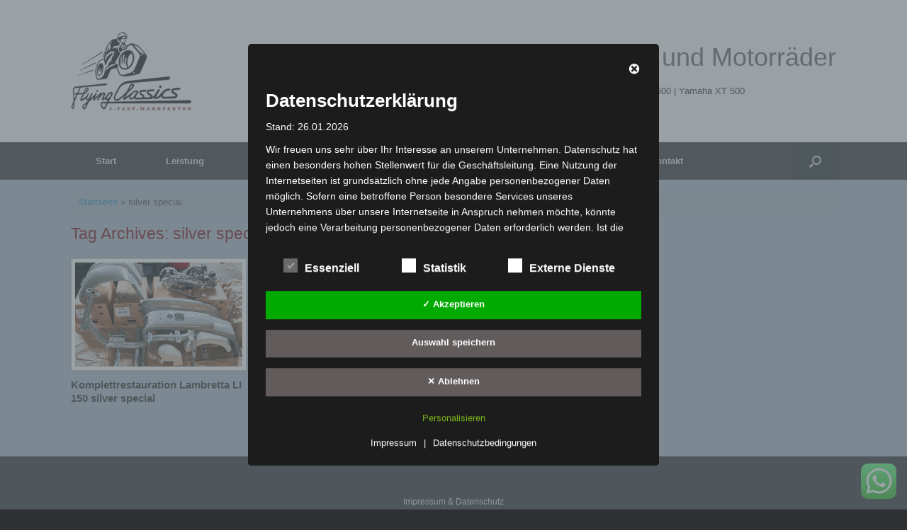

--- FILE ---
content_type: text/css
request_url: https://flyingclassics.de/wp-content/uploads/so-css/so-css-vantage.css?ver=1677852224
body_size: -107
content:
#masthead .hgroup #header-sidebar {
  
}

span {
  
}

#masthead .hgroup .logo img {
  
}

.textwidget p:last-child {
  
}

.entry-content h3 {
  
}